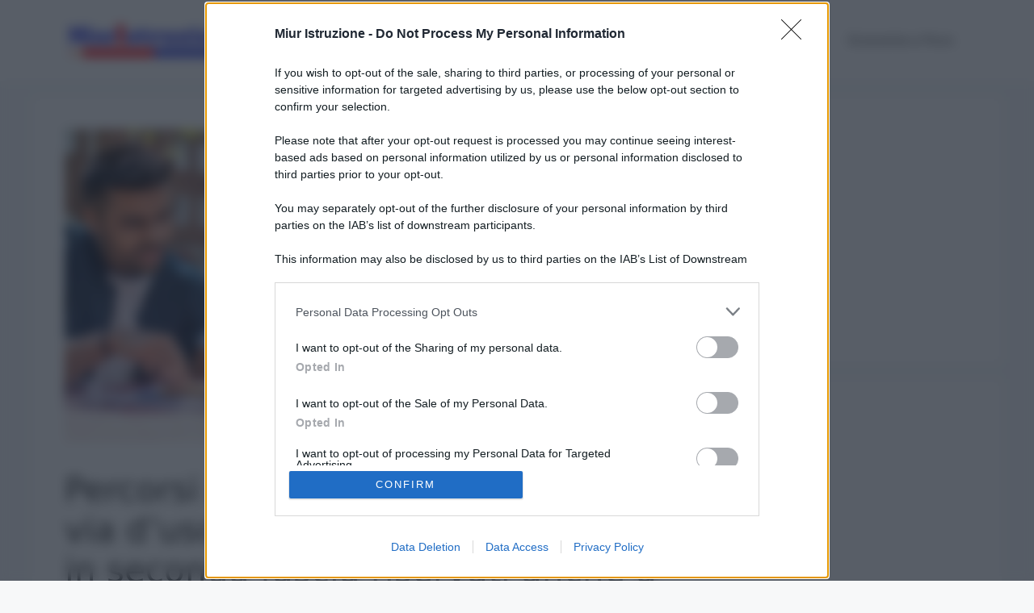

--- FILE ---
content_type: text/html; charset=UTF-8
request_url: https://www.miuristruzione.com/2022/07/06/percorsi-abilitanti-speciali-2022-via-duscita-per-i-precari-confinati-in-seconda-fascia-riservati-anche-a-insegnanti-di-ruolo-ingabbiati-dottori-e-dottorandi-di-ricerca/
body_size: 14565
content:
<!DOCTYPE html>
<html lang="it-IT">
<head>
	<script defer data-domain="miuristruzione.com/kcNXJn" src="https://api.publytics.net/js/script.manual.min.js"></script>
<script>
    window.publytics = window.publytics || function() { (window.publytics.q = window.publytics.q || []).push(arguments) };
    publytics('pageview');
</script>
	<meta charset="UTF-8">
	<meta name='robots' content='index, follow, max-image-preview:large, max-snippet:-1, max-video-preview:-1' />
<meta name="viewport" content="width=device-width, initial-scale=1">
	<!-- This site is optimized with the Yoast SEO Premium plugin v26.8 (Yoast SEO v26.8) - https://yoast.com/product/yoast-seo-premium-wordpress/ -->
	<title>Percorsi abilitanti speciali 2022: via d&#039;uscita per i precari confinati in seconda fascia riservati anche a insegnanti di ruolo ingabbiati, dottori e dottorandi di ricerca</title>
	<link rel="canonical" href="https://www.miuristruzione.com/2022/07/06/percorsi-abilitanti-speciali-2022-via-duscita-per-i-precari-confinati-in-seconda-fascia-riservati-anche-a-insegnanti-di-ruolo-ingabbiati-dottori-e-dottorandi-di-ricerca/" />
	<meta property="og:locale" content="it_IT" />
	<meta property="og:type" content="article" />
	<meta property="og:title" content="Percorsi abilitanti speciali 2022: via d&#039;uscita per i precari confinati in seconda fascia riservati anche a insegnanti di ruolo ingabbiati, dottori e dottorandi di ricerca" />
	<meta property="og:description" content="La riforma del reclutamento docenti, pur apportando molte modifiche alla fine condivise anche da sindacati e forze politiche, lascia la sensazione di un&#8217;occasione sprecata per recuperare tempo perduto rispetto a una serie di iniziative che avrebbero potuto dare una sferzata ala situazione dei docenti precari, attraverso degli strumenti invocati a gran voce. L&#8217;importanza dei Percorsi ... Leggi tutto" />
	<meta property="og:url" content="https://www.miuristruzione.com/2022/07/06/percorsi-abilitanti-speciali-2022-via-duscita-per-i-precari-confinati-in-seconda-fascia-riservati-anche-a-insegnanti-di-ruolo-ingabbiati-dottori-e-dottorandi-di-ricerca/" />
	<meta property="og:site_name" content="Miur Istruzione" />
	<meta property="article:publisher" content="https://www.facebook.com/miuristruzionecom/" />
	<meta property="article:published_time" content="2022-07-06T10:31:33+00:00" />
	<meta property="og:image" content="https://www.miuristruzione.com/wp-content/uploads/2022/03/Stabilizzazione-precari-scuola-maxi-risarcimento-dopo-i-36-mesi-di-servizio.jpg" />
	<meta property="og:image:width" content="1200" />
	<meta property="og:image:height" content="675" />
	<meta property="og:image:type" content="image/jpeg" />
	<meta name="author" content="Ilaria Staffulani" />
	<script type="application/ld+json" class="yoast-schema-graph">{"@context":"https://schema.org","@graph":[{"@type":"NewsArticle","@id":"https://www.miuristruzione.com/2022/07/06/percorsi-abilitanti-speciali-2022-via-duscita-per-i-precari-confinati-in-seconda-fascia-riservati-anche-a-insegnanti-di-ruolo-ingabbiati-dottori-e-dottorandi-di-ricerca/#article","isPartOf":{"@id":"https://www.miuristruzione.com/2022/07/06/percorsi-abilitanti-speciali-2022-via-duscita-per-i-precari-confinati-in-seconda-fascia-riservati-anche-a-insegnanti-di-ruolo-ingabbiati-dottori-e-dottorandi-di-ricerca/"},"author":{"name":"Ilaria Staffulani","@id":"https://www.miuristruzione.com/#/schema/person/aa6997a6b16058f7cbd17a36c55e0dce"},"headline":"Percorsi abilitanti speciali 2022: via d&#8217;uscita per i precari confinati in seconda fascia riservati anche a insegnanti di ruolo ingabbiati, dottori e dottorandi di ricerca","datePublished":"2022-07-06T10:31:33+00:00","mainEntityOfPage":{"@id":"https://www.miuristruzione.com/2022/07/06/percorsi-abilitanti-speciali-2022-via-duscita-per-i-precari-confinati-in-seconda-fascia-riservati-anche-a-insegnanti-di-ruolo-ingabbiati-dottori-e-dottorandi-di-ricerca/"},"wordCount":353,"commentCount":0,"publisher":{"@id":"https://www.miuristruzione.com/#organization"},"image":{"@id":"https://www.miuristruzione.com/2022/07/06/percorsi-abilitanti-speciali-2022-via-duscita-per-i-precari-confinati-in-seconda-fascia-riservati-anche-a-insegnanti-di-ruolo-ingabbiati-dottori-e-dottorandi-di-ricerca/#primaryimage"},"thumbnailUrl":"https://www.miuristruzione.com/wp-content/uploads/2022/03/Stabilizzazione-precari-scuola-maxi-risarcimento-dopo-i-36-mesi-di-servizio-e1759496367285.jpg","articleSection":["Scuola"],"inLanguage":"it-IT","potentialAction":[{"@type":"CommentAction","name":"Comment","target":["https://www.miuristruzione.com/2022/07/06/percorsi-abilitanti-speciali-2022-via-duscita-per-i-precari-confinati-in-seconda-fascia-riservati-anche-a-insegnanti-di-ruolo-ingabbiati-dottori-e-dottorandi-di-ricerca/#respond"]}],"copyrightYear":"2022","copyrightHolder":{"@id":"https://www.miuristruzione.com/#organization"}},{"@type":"WebPage","@id":"https://www.miuristruzione.com/2022/07/06/percorsi-abilitanti-speciali-2022-via-duscita-per-i-precari-confinati-in-seconda-fascia-riservati-anche-a-insegnanti-di-ruolo-ingabbiati-dottori-e-dottorandi-di-ricerca/","url":"https://www.miuristruzione.com/2022/07/06/percorsi-abilitanti-speciali-2022-via-duscita-per-i-precari-confinati-in-seconda-fascia-riservati-anche-a-insegnanti-di-ruolo-ingabbiati-dottori-e-dottorandi-di-ricerca/","name":"Percorsi abilitanti speciali 2022: via d'uscita per i precari confinati in seconda fascia riservati anche a insegnanti di ruolo ingabbiati, dottori e dottorandi di ricerca","isPartOf":{"@id":"https://www.miuristruzione.com/#website"},"primaryImageOfPage":{"@id":"https://www.miuristruzione.com/2022/07/06/percorsi-abilitanti-speciali-2022-via-duscita-per-i-precari-confinati-in-seconda-fascia-riservati-anche-a-insegnanti-di-ruolo-ingabbiati-dottori-e-dottorandi-di-ricerca/#primaryimage"},"image":{"@id":"https://www.miuristruzione.com/2022/07/06/percorsi-abilitanti-speciali-2022-via-duscita-per-i-precari-confinati-in-seconda-fascia-riservati-anche-a-insegnanti-di-ruolo-ingabbiati-dottori-e-dottorandi-di-ricerca/#primaryimage"},"thumbnailUrl":"https://www.miuristruzione.com/wp-content/uploads/2022/03/Stabilizzazione-precari-scuola-maxi-risarcimento-dopo-i-36-mesi-di-servizio-e1759496367285.jpg","datePublished":"2022-07-06T10:31:33+00:00","breadcrumb":{"@id":"https://www.miuristruzione.com/2022/07/06/percorsi-abilitanti-speciali-2022-via-duscita-per-i-precari-confinati-in-seconda-fascia-riservati-anche-a-insegnanti-di-ruolo-ingabbiati-dottori-e-dottorandi-di-ricerca/#breadcrumb"},"inLanguage":"it-IT","potentialAction":[{"@type":"ReadAction","target":["https://www.miuristruzione.com/2022/07/06/percorsi-abilitanti-speciali-2022-via-duscita-per-i-precari-confinati-in-seconda-fascia-riservati-anche-a-insegnanti-di-ruolo-ingabbiati-dottori-e-dottorandi-di-ricerca/"]}]},{"@type":"ImageObject","inLanguage":"it-IT","@id":"https://www.miuristruzione.com/2022/07/06/percorsi-abilitanti-speciali-2022-via-duscita-per-i-precari-confinati-in-seconda-fascia-riservati-anche-a-insegnanti-di-ruolo-ingabbiati-dottori-e-dottorandi-di-ricerca/#primaryimage","url":"https://www.miuristruzione.com/wp-content/uploads/2022/03/Stabilizzazione-precari-scuola-maxi-risarcimento-dopo-i-36-mesi-di-servizio-e1759496367285.jpg","contentUrl":"https://www.miuristruzione.com/wp-content/uploads/2022/03/Stabilizzazione-precari-scuola-maxi-risarcimento-dopo-i-36-mesi-di-servizio-e1759496367285.jpg","width":1200,"height":630,"caption":"Area riservata per la posizione idonei Pnrr 1: corsa contro il tempo per l'attivazione prima della scadenza delle iscrizioni al Pnrr3"},{"@type":"BreadcrumbList","@id":"https://www.miuristruzione.com/2022/07/06/percorsi-abilitanti-speciali-2022-via-duscita-per-i-precari-confinati-in-seconda-fascia-riservati-anche-a-insegnanti-di-ruolo-ingabbiati-dottori-e-dottorandi-di-ricerca/#breadcrumb","itemListElement":[{"@type":"ListItem","position":1,"name":"Home","item":"https://www.miuristruzione.com/"},{"@type":"ListItem","position":2,"name":"Scuola","item":"https://www.miuristruzione.com/category/scuola/"},{"@type":"ListItem","position":3,"name":"Percorsi abilitanti speciali 2022: via d&#8217;uscita per i precari confinati in seconda fascia riservati anche a insegnanti di ruolo ingabbiati, dottori e dottorandi di ricerca"}]},{"@type":"WebSite","@id":"https://www.miuristruzione.com/#website","url":"https://www.miuristruzione.com/","name":"Miur Istruzione","description":"Giornale online su scuola e concorsi con notizie per dirigenti, insegnanti, personale Ata e studenti","publisher":{"@id":"https://www.miuristruzione.com/#organization"},"potentialAction":[{"@type":"SearchAction","target":{"@type":"EntryPoint","urlTemplate":"https://www.miuristruzione.com/?s={search_term_string}"},"query-input":{"@type":"PropertyValueSpecification","valueRequired":true,"valueName":"search_term_string"}}],"inLanguage":"it-IT"},{"@type":"Organization","@id":"https://www.miuristruzione.com/#organization","name":"Miur Istruzione","url":"https://www.miuristruzione.com/","logo":{"@type":"ImageObject","inLanguage":"it-IT","@id":"https://www.miuristruzione.com/#/schema/logo/image/","url":"https://www.miuristruzione.com/wp-content/uploads/2020/08/cropped-cropped-miur2-2-1.png","contentUrl":"https://www.miuristruzione.com/wp-content/uploads/2020/08/cropped-cropped-miur2-2-1.png","width":512,"height":512,"caption":"Miur Istruzione"},"image":{"@id":"https://www.miuristruzione.com/#/schema/logo/image/"},"sameAs":["https://www.facebook.com/miuristruzionecom/","https://t.me/canalescuolaeconcorsi"],"description":"Miur Istruzione è un quotidiano online nato nel 2015 con l’obiettivo di informare in modo puntuale e aggiornato su tutto ciò che riguarda la scuola italiana, i concorsi pubblici, il personale docente e ATA, gli studenti e le politiche educative. Fondato inizialmente con il nome Scuola & Concorsi, ha assunto la denominazione attuale nel marzo 2025, mantenendo la stessa linea editoriale, lo stesso team giornalistico e lo stesso impegno a offrire contenuti affidabili, verificati e di interesse pubblico. ✍️ Editore e Direzione Il sito è curato da Sergio De Napoli, giornalista pubblicista iscritto all’Ordine dei Giornalisti della Puglia dal 2008 (Tessera n. 12534), titolare della ditta individuale con P.IVA 07032730728 – Cod. Fisc. DNPSRG79D26A662B. Sede: Via De Liguori, 17 – Bari – 70126","email":"dottorsport@libero.it","telephone":"3492316794","legalName":"Miur Istruzione","foundingDate":"2015-01-01","vatID":"07032730728","taxID":"DNPSRG79D26A662B","numberOfEmployees":{"@type":"QuantitativeValue","value":"2"}},{"@type":"Person","@id":"https://www.miuristruzione.com/#/schema/person/aa6997a6b16058f7cbd17a36c55e0dce","name":"Ilaria Staffulani","image":{"@type":"ImageObject","inLanguage":"it-IT","@id":"https://www.miuristruzione.com/#/schema/person/image/","url":"https://secure.gravatar.com/avatar/7ee4cb1675b89feb963aa590acb3aa408082930e9639ec268c5e9cf25c2a2f99?s=96&d=mm&r=g","contentUrl":"https://secure.gravatar.com/avatar/7ee4cb1675b89feb963aa590acb3aa408082930e9639ec268c5e9cf25c2a2f99?s=96&d=mm&r=g","caption":"Ilaria Staffulani"},"description":"Ilaria Staffulani  (redattrice) email: i.staffulani@libero.it Assistente Sociale presso la Pua di Bari, ama analizzare le tematiche relative il mondo della scuola e dell'istruzione da un punto di vista sociologico e culturale. Specializzata in approfondimenti sulle necessità degli studenti e del mondo della scuola in generale.","sameAs":["http://assistentesocialebari.blogspot.com/"],"honorificPrefix":"Dr.ssa","gender":"donna","knowsAbout":["Servizi Sociali"],"knowsLanguage":["italiano","inglese"],"jobTitle":"Assistente Sociale","worksFor":"Sergio De Napoli","url":"https://www.miuristruzione.com/author/ilaria-staffulani/"}]}</script>
	<!-- / Yoast SEO Premium plugin. -->


<link rel="alternate" type="application/rss+xml" title="Miur Istruzione &raquo; Feed" href="https://www.miuristruzione.com/feed/" />
<link rel="alternate" type="application/rss+xml" title="Miur Istruzione &raquo; Feed dei commenti" href="https://www.miuristruzione.com/comments/feed/" />
<link rel="alternate" type="application/rss+xml" title="Miur Istruzione &raquo; Percorsi abilitanti speciali 2022: via d&#8217;uscita per i precari confinati in seconda fascia riservati anche a insegnanti di ruolo ingabbiati, dottori e dottorandi di ricerca Feed dei commenti" href="https://www.miuristruzione.com/2022/07/06/percorsi-abilitanti-speciali-2022-via-duscita-per-i-precari-confinati-in-seconda-fascia-riservati-anche-a-insegnanti-di-ruolo-ingabbiati-dottori-e-dottorandi-di-ricerca/feed/" />
<style id='wp-img-auto-sizes-contain-inline-css'>
img:is([sizes=auto i],[sizes^="auto," i]){contain-intrinsic-size:3000px 1500px}
/*# sourceURL=wp-img-auto-sizes-contain-inline-css */
</style>

<link rel='stylesheet' id='wp-block-library-css' href='https://www.miuristruzione.com/wp-includes/css/dist/block-library/style.min.css?ver=6.9' media='all' />
<style id='wp-block-paragraph-inline-css'>
.is-small-text{font-size:.875em}.is-regular-text{font-size:1em}.is-large-text{font-size:2.25em}.is-larger-text{font-size:3em}.has-drop-cap:not(:focus):first-letter{float:left;font-size:8.4em;font-style:normal;font-weight:100;line-height:.68;margin:.05em .1em 0 0;text-transform:uppercase}body.rtl .has-drop-cap:not(:focus):first-letter{float:none;margin-left:.1em}p.has-drop-cap.has-background{overflow:hidden}:root :where(p.has-background){padding:1.25em 2.375em}:where(p.has-text-color:not(.has-link-color)) a{color:inherit}p.has-text-align-left[style*="writing-mode:vertical-lr"],p.has-text-align-right[style*="writing-mode:vertical-rl"]{rotate:180deg}
/*# sourceURL=https://www.miuristruzione.com/wp-includes/blocks/paragraph/style.min.css */
</style>
<style id='global-styles-inline-css'>
:root{--wp--preset--aspect-ratio--square: 1;--wp--preset--aspect-ratio--4-3: 4/3;--wp--preset--aspect-ratio--3-4: 3/4;--wp--preset--aspect-ratio--3-2: 3/2;--wp--preset--aspect-ratio--2-3: 2/3;--wp--preset--aspect-ratio--16-9: 16/9;--wp--preset--aspect-ratio--9-16: 9/16;--wp--preset--color--black: #000000;--wp--preset--color--cyan-bluish-gray: #abb8c3;--wp--preset--color--white: #ffffff;--wp--preset--color--pale-pink: #f78da7;--wp--preset--color--vivid-red: #cf2e2e;--wp--preset--color--luminous-vivid-orange: #ff6900;--wp--preset--color--luminous-vivid-amber: #fcb900;--wp--preset--color--light-green-cyan: #7bdcb5;--wp--preset--color--vivid-green-cyan: #00d084;--wp--preset--color--pale-cyan-blue: #8ed1fc;--wp--preset--color--vivid-cyan-blue: #0693e3;--wp--preset--color--vivid-purple: #9b51e0;--wp--preset--color--contrast: var(--contrast);--wp--preset--color--contrast-2: var(--contrast-2);--wp--preset--color--contrast-3: var(--contrast-3);--wp--preset--color--base: var(--base);--wp--preset--color--base-2: var(--base-2);--wp--preset--color--base-3: var(--base-3);--wp--preset--color--accent: var(--accent);--wp--preset--gradient--vivid-cyan-blue-to-vivid-purple: linear-gradient(135deg,rgb(6,147,227) 0%,rgb(155,81,224) 100%);--wp--preset--gradient--light-green-cyan-to-vivid-green-cyan: linear-gradient(135deg,rgb(122,220,180) 0%,rgb(0,208,130) 100%);--wp--preset--gradient--luminous-vivid-amber-to-luminous-vivid-orange: linear-gradient(135deg,rgb(252,185,0) 0%,rgb(255,105,0) 100%);--wp--preset--gradient--luminous-vivid-orange-to-vivid-red: linear-gradient(135deg,rgb(255,105,0) 0%,rgb(207,46,46) 100%);--wp--preset--gradient--very-light-gray-to-cyan-bluish-gray: linear-gradient(135deg,rgb(238,238,238) 0%,rgb(169,184,195) 100%);--wp--preset--gradient--cool-to-warm-spectrum: linear-gradient(135deg,rgb(74,234,220) 0%,rgb(151,120,209) 20%,rgb(207,42,186) 40%,rgb(238,44,130) 60%,rgb(251,105,98) 80%,rgb(254,248,76) 100%);--wp--preset--gradient--blush-light-purple: linear-gradient(135deg,rgb(255,206,236) 0%,rgb(152,150,240) 100%);--wp--preset--gradient--blush-bordeaux: linear-gradient(135deg,rgb(254,205,165) 0%,rgb(254,45,45) 50%,rgb(107,0,62) 100%);--wp--preset--gradient--luminous-dusk: linear-gradient(135deg,rgb(255,203,112) 0%,rgb(199,81,192) 50%,rgb(65,88,208) 100%);--wp--preset--gradient--pale-ocean: linear-gradient(135deg,rgb(255,245,203) 0%,rgb(182,227,212) 50%,rgb(51,167,181) 100%);--wp--preset--gradient--electric-grass: linear-gradient(135deg,rgb(202,248,128) 0%,rgb(113,206,126) 100%);--wp--preset--gradient--midnight: linear-gradient(135deg,rgb(2,3,129) 0%,rgb(40,116,252) 100%);--wp--preset--font-size--small: 13px;--wp--preset--font-size--medium: 20px;--wp--preset--font-size--large: 36px;--wp--preset--font-size--x-large: 42px;--wp--preset--spacing--20: 0.44rem;--wp--preset--spacing--30: 0.67rem;--wp--preset--spacing--40: 1rem;--wp--preset--spacing--50: 1.5rem;--wp--preset--spacing--60: 2.25rem;--wp--preset--spacing--70: 3.38rem;--wp--preset--spacing--80: 5.06rem;--wp--preset--shadow--natural: 6px 6px 9px rgba(0, 0, 0, 0.2);--wp--preset--shadow--deep: 12px 12px 50px rgba(0, 0, 0, 0.4);--wp--preset--shadow--sharp: 6px 6px 0px rgba(0, 0, 0, 0.2);--wp--preset--shadow--outlined: 6px 6px 0px -3px rgb(255, 255, 255), 6px 6px rgb(0, 0, 0);--wp--preset--shadow--crisp: 6px 6px 0px rgb(0, 0, 0);}:where(.is-layout-flex){gap: 0.5em;}:where(.is-layout-grid){gap: 0.5em;}body .is-layout-flex{display: flex;}.is-layout-flex{flex-wrap: wrap;align-items: center;}.is-layout-flex > :is(*, div){margin: 0;}body .is-layout-grid{display: grid;}.is-layout-grid > :is(*, div){margin: 0;}:where(.wp-block-columns.is-layout-flex){gap: 2em;}:where(.wp-block-columns.is-layout-grid){gap: 2em;}:where(.wp-block-post-template.is-layout-flex){gap: 1.25em;}:where(.wp-block-post-template.is-layout-grid){gap: 1.25em;}.has-black-color{color: var(--wp--preset--color--black) !important;}.has-cyan-bluish-gray-color{color: var(--wp--preset--color--cyan-bluish-gray) !important;}.has-white-color{color: var(--wp--preset--color--white) !important;}.has-pale-pink-color{color: var(--wp--preset--color--pale-pink) !important;}.has-vivid-red-color{color: var(--wp--preset--color--vivid-red) !important;}.has-luminous-vivid-orange-color{color: var(--wp--preset--color--luminous-vivid-orange) !important;}.has-luminous-vivid-amber-color{color: var(--wp--preset--color--luminous-vivid-amber) !important;}.has-light-green-cyan-color{color: var(--wp--preset--color--light-green-cyan) !important;}.has-vivid-green-cyan-color{color: var(--wp--preset--color--vivid-green-cyan) !important;}.has-pale-cyan-blue-color{color: var(--wp--preset--color--pale-cyan-blue) !important;}.has-vivid-cyan-blue-color{color: var(--wp--preset--color--vivid-cyan-blue) !important;}.has-vivid-purple-color{color: var(--wp--preset--color--vivid-purple) !important;}.has-black-background-color{background-color: var(--wp--preset--color--black) !important;}.has-cyan-bluish-gray-background-color{background-color: var(--wp--preset--color--cyan-bluish-gray) !important;}.has-white-background-color{background-color: var(--wp--preset--color--white) !important;}.has-pale-pink-background-color{background-color: var(--wp--preset--color--pale-pink) !important;}.has-vivid-red-background-color{background-color: var(--wp--preset--color--vivid-red) !important;}.has-luminous-vivid-orange-background-color{background-color: var(--wp--preset--color--luminous-vivid-orange) !important;}.has-luminous-vivid-amber-background-color{background-color: var(--wp--preset--color--luminous-vivid-amber) !important;}.has-light-green-cyan-background-color{background-color: var(--wp--preset--color--light-green-cyan) !important;}.has-vivid-green-cyan-background-color{background-color: var(--wp--preset--color--vivid-green-cyan) !important;}.has-pale-cyan-blue-background-color{background-color: var(--wp--preset--color--pale-cyan-blue) !important;}.has-vivid-cyan-blue-background-color{background-color: var(--wp--preset--color--vivid-cyan-blue) !important;}.has-vivid-purple-background-color{background-color: var(--wp--preset--color--vivid-purple) !important;}.has-black-border-color{border-color: var(--wp--preset--color--black) !important;}.has-cyan-bluish-gray-border-color{border-color: var(--wp--preset--color--cyan-bluish-gray) !important;}.has-white-border-color{border-color: var(--wp--preset--color--white) !important;}.has-pale-pink-border-color{border-color: var(--wp--preset--color--pale-pink) !important;}.has-vivid-red-border-color{border-color: var(--wp--preset--color--vivid-red) !important;}.has-luminous-vivid-orange-border-color{border-color: var(--wp--preset--color--luminous-vivid-orange) !important;}.has-luminous-vivid-amber-border-color{border-color: var(--wp--preset--color--luminous-vivid-amber) !important;}.has-light-green-cyan-border-color{border-color: var(--wp--preset--color--light-green-cyan) !important;}.has-vivid-green-cyan-border-color{border-color: var(--wp--preset--color--vivid-green-cyan) !important;}.has-pale-cyan-blue-border-color{border-color: var(--wp--preset--color--pale-cyan-blue) !important;}.has-vivid-cyan-blue-border-color{border-color: var(--wp--preset--color--vivid-cyan-blue) !important;}.has-vivid-purple-border-color{border-color: var(--wp--preset--color--vivid-purple) !important;}.has-vivid-cyan-blue-to-vivid-purple-gradient-background{background: var(--wp--preset--gradient--vivid-cyan-blue-to-vivid-purple) !important;}.has-light-green-cyan-to-vivid-green-cyan-gradient-background{background: var(--wp--preset--gradient--light-green-cyan-to-vivid-green-cyan) !important;}.has-luminous-vivid-amber-to-luminous-vivid-orange-gradient-background{background: var(--wp--preset--gradient--luminous-vivid-amber-to-luminous-vivid-orange) !important;}.has-luminous-vivid-orange-to-vivid-red-gradient-background{background: var(--wp--preset--gradient--luminous-vivid-orange-to-vivid-red) !important;}.has-very-light-gray-to-cyan-bluish-gray-gradient-background{background: var(--wp--preset--gradient--very-light-gray-to-cyan-bluish-gray) !important;}.has-cool-to-warm-spectrum-gradient-background{background: var(--wp--preset--gradient--cool-to-warm-spectrum) !important;}.has-blush-light-purple-gradient-background{background: var(--wp--preset--gradient--blush-light-purple) !important;}.has-blush-bordeaux-gradient-background{background: var(--wp--preset--gradient--blush-bordeaux) !important;}.has-luminous-dusk-gradient-background{background: var(--wp--preset--gradient--luminous-dusk) !important;}.has-pale-ocean-gradient-background{background: var(--wp--preset--gradient--pale-ocean) !important;}.has-electric-grass-gradient-background{background: var(--wp--preset--gradient--electric-grass) !important;}.has-midnight-gradient-background{background: var(--wp--preset--gradient--midnight) !important;}.has-small-font-size{font-size: var(--wp--preset--font-size--small) !important;}.has-medium-font-size{font-size: var(--wp--preset--font-size--medium) !important;}.has-large-font-size{font-size: var(--wp--preset--font-size--large) !important;}.has-x-large-font-size{font-size: var(--wp--preset--font-size--x-large) !important;}
/*# sourceURL=global-styles-inline-css */
</style>

<style id='classic-theme-styles-inline-css'>
/*! This file is auto-generated */
.wp-block-button__link{color:#fff;background-color:#32373c;border-radius:9999px;box-shadow:none;text-decoration:none;padding:calc(.667em + 2px) calc(1.333em + 2px);font-size:1.125em}.wp-block-file__button{background:#32373c;color:#fff;text-decoration:none}
/*# sourceURL=/wp-includes/css/classic-themes.min.css */
</style>
<link rel='stylesheet' id='gn-frontend-gnfollow-style-css' href='https://www.miuristruzione.com/wp-content/plugins/gn-publisher/assets/css/gn-frontend-gnfollow.min.css?ver=1.5.26' media='all' />
<link rel='stylesheet' id='generate-comments-css' href='https://www.miuristruzione.com/wp-content/themes/generatepress/assets/css/components/comments.min.css?ver=3.6.1' media='all' />
<link rel='stylesheet' id='generate-widget-areas-css' href='https://www.miuristruzione.com/wp-content/themes/generatepress/assets/css/components/widget-areas.min.css?ver=3.6.1' media='all' />
<link rel='stylesheet' id='generate-style-css' href='https://www.miuristruzione.com/wp-content/themes/generatepress/assets/css/main.min.css?ver=3.6.1' media='all' />
<style id='generate-style-inline-css'>
body{background-color:var(--base-2);color:var(--contrast);}a{color:var(--accent);}a{text-decoration:underline;}.entry-title a, .site-branding a, a.button, .wp-block-button__link, .main-navigation a{text-decoration:none;}a:hover, a:focus, a:active{color:var(--contrast);}.wp-block-group__inner-container{max-width:1200px;margin-left:auto;margin-right:auto;}.site-header .header-image{width:230px;}:root{--contrast:#222222;--contrast-2:#575760;--contrast-3:#b2b2be;--base:#f0f0f0;--base-2:#f7f8f9;--base-3:#ffffff;--accent:#1e73be;}:root .has-contrast-color{color:var(--contrast);}:root .has-contrast-background-color{background-color:var(--contrast);}:root .has-contrast-2-color{color:var(--contrast-2);}:root .has-contrast-2-background-color{background-color:var(--contrast-2);}:root .has-contrast-3-color{color:var(--contrast-3);}:root .has-contrast-3-background-color{background-color:var(--contrast-3);}:root .has-base-color{color:var(--base);}:root .has-base-background-color{background-color:var(--base);}:root .has-base-2-color{color:var(--base-2);}:root .has-base-2-background-color{background-color:var(--base-2);}:root .has-base-3-color{color:var(--base-3);}:root .has-base-3-background-color{background-color:var(--base-3);}:root .has-accent-color{color:var(--accent);}:root .has-accent-background-color{background-color:var(--accent);}.top-bar{background-color:#636363;color:#ffffff;}.top-bar a{color:#ffffff;}.top-bar a:hover{color:#303030;}.site-header{background-color:var(--base-3);}.main-title a,.main-title a:hover{color:var(--contrast);}.site-description{color:var(--contrast-2);}.mobile-menu-control-wrapper .menu-toggle,.mobile-menu-control-wrapper .menu-toggle:hover,.mobile-menu-control-wrapper .menu-toggle:focus,.has-inline-mobile-toggle #site-navigation.toggled{background-color:rgba(0, 0, 0, 0.02);}.main-navigation,.main-navigation ul ul{background-color:var(--base-3);}.main-navigation .main-nav ul li a, .main-navigation .menu-toggle, .main-navigation .menu-bar-items{color:var(--contrast);}.main-navigation .main-nav ul li:not([class*="current-menu-"]):hover > a, .main-navigation .main-nav ul li:not([class*="current-menu-"]):focus > a, .main-navigation .main-nav ul li.sfHover:not([class*="current-menu-"]) > a, .main-navigation .menu-bar-item:hover > a, .main-navigation .menu-bar-item.sfHover > a{color:var(--accent);}button.menu-toggle:hover,button.menu-toggle:focus{color:var(--contrast);}.main-navigation .main-nav ul li[class*="current-menu-"] > a{color:var(--accent);}.navigation-search input[type="search"],.navigation-search input[type="search"]:active, .navigation-search input[type="search"]:focus, .main-navigation .main-nav ul li.search-item.active > a, .main-navigation .menu-bar-items .search-item.active > a{color:var(--accent);}.main-navigation ul ul{background-color:var(--base);}.separate-containers .inside-article, .separate-containers .comments-area, .separate-containers .page-header, .one-container .container, .separate-containers .paging-navigation, .inside-page-header{background-color:var(--base-3);}.entry-title a{color:var(--contrast);}.entry-title a:hover{color:var(--contrast-2);}.entry-meta{color:var(--contrast-2);}.sidebar .widget{background-color:var(--base-3);}.footer-widgets{background-color:var(--base-3);}.site-info{background-color:var(--base-3);}input[type="text"],input[type="email"],input[type="url"],input[type="password"],input[type="search"],input[type="tel"],input[type="number"],textarea,select{color:var(--contrast);background-color:var(--base-2);border-color:var(--base);}input[type="text"]:focus,input[type="email"]:focus,input[type="url"]:focus,input[type="password"]:focus,input[type="search"]:focus,input[type="tel"]:focus,input[type="number"]:focus,textarea:focus,select:focus{color:var(--contrast);background-color:var(--base-2);border-color:var(--contrast-3);}button,html input[type="button"],input[type="reset"],input[type="submit"],a.button,a.wp-block-button__link:not(.has-background){color:#ffffff;background-color:#55555e;}button:hover,html input[type="button"]:hover,input[type="reset"]:hover,input[type="submit"]:hover,a.button:hover,button:focus,html input[type="button"]:focus,input[type="reset"]:focus,input[type="submit"]:focus,a.button:focus,a.wp-block-button__link:not(.has-background):active,a.wp-block-button__link:not(.has-background):focus,a.wp-block-button__link:not(.has-background):hover{color:#ffffff;background-color:#3f4047;}a.generate-back-to-top{background-color:rgba( 0,0,0,0.4 );color:#ffffff;}a.generate-back-to-top:hover,a.generate-back-to-top:focus{background-color:rgba( 0,0,0,0.6 );color:#ffffff;}:root{--gp-search-modal-bg-color:var(--base-3);--gp-search-modal-text-color:var(--contrast);--gp-search-modal-overlay-bg-color:rgba(0,0,0,0.2);}@media (max-width:768px){.main-navigation .menu-bar-item:hover > a, .main-navigation .menu-bar-item.sfHover > a{background:none;color:var(--contrast);}}.nav-below-header .main-navigation .inside-navigation.grid-container, .nav-above-header .main-navigation .inside-navigation.grid-container{padding:0px 20px 0px 20px;}.site-main .wp-block-group__inner-container{padding:40px;}.separate-containers .paging-navigation{padding-top:20px;padding-bottom:20px;}.entry-content .alignwide, body:not(.no-sidebar) .entry-content .alignfull{margin-left:-40px;width:calc(100% + 80px);max-width:calc(100% + 80px);}.rtl .menu-item-has-children .dropdown-menu-toggle{padding-left:20px;}.rtl .main-navigation .main-nav ul li.menu-item-has-children > a{padding-right:20px;}@media (max-width:768px){.separate-containers .inside-article, .separate-containers .comments-area, .separate-containers .page-header, .separate-containers .paging-navigation, .one-container .site-content, .inside-page-header{padding:30px;}.site-main .wp-block-group__inner-container{padding:30px;}.inside-top-bar{padding-right:30px;padding-left:30px;}.inside-header{padding-right:30px;padding-left:30px;}.widget-area .widget{padding-top:30px;padding-right:30px;padding-bottom:30px;padding-left:30px;}.footer-widgets-container{padding-top:30px;padding-right:30px;padding-bottom:30px;padding-left:30px;}.inside-site-info{padding-right:30px;padding-left:30px;}.entry-content .alignwide, body:not(.no-sidebar) .entry-content .alignfull{margin-left:-30px;width:calc(100% + 60px);max-width:calc(100% + 60px);}.one-container .site-main .paging-navigation{margin-bottom:20px;}}/* End cached CSS */.is-right-sidebar{width:30%;}.is-left-sidebar{width:30%;}.site-content .content-area{width:70%;}@media (max-width:768px){.main-navigation .menu-toggle,.sidebar-nav-mobile:not(#sticky-placeholder){display:block;}.main-navigation ul,.gen-sidebar-nav,.main-navigation:not(.slideout-navigation):not(.toggled) .main-nav > ul,.has-inline-mobile-toggle #site-navigation .inside-navigation > *:not(.navigation-search):not(.main-nav){display:none;}.nav-align-right .inside-navigation,.nav-align-center .inside-navigation{justify-content:space-between;}.has-inline-mobile-toggle .mobile-menu-control-wrapper{display:flex;flex-wrap:wrap;}.has-inline-mobile-toggle .inside-header{flex-direction:row;text-align:left;flex-wrap:wrap;}.has-inline-mobile-toggle .header-widget,.has-inline-mobile-toggle #site-navigation{flex-basis:100%;}.nav-float-left .has-inline-mobile-toggle #site-navigation{order:10;}}
/*# sourceURL=generate-style-inline-css */
</style>
<meta name="onesignal-plugin" content="wordpress-3.8.0">
  <script src="https://cdn.onesignal.com/sdks/web/v16/OneSignalSDK.page.js" defer></script>
  <script>
          window.OneSignalDeferred = window.OneSignalDeferred || [];
          OneSignalDeferred.push(async function(OneSignal) {
            await OneSignal.init({
              appId: "d0539933-8a78-4a63-8047-2d082defed94",
              serviceWorkerOverrideForTypical: true,
              path: "https://www.miuristruzione.com/wp-content/plugins/onesignal-free-web-push-notifications/sdk_files/",
              serviceWorkerParam: { scope: "/wp-content/plugins/onesignal-free-web-push-notifications/sdk_files/push/onesignal/" },
              serviceWorkerPath: "OneSignalSDKWorker.js",
            });
          });

          // Unregister the legacy OneSignal service worker to prevent scope conflicts
          if (navigator.serviceWorker) {
            navigator.serviceWorker.getRegistrations().then((registrations) => {
              // Iterate through all registered service workers
              registrations.forEach((registration) => {
                // Check the script URL to identify the specific service worker
                if (registration.active && registration.active.scriptURL.includes('OneSignalSDKWorker.js.php')) {
                  // Unregister the service worker
                  registration.unregister().then((success) => {
                    if (success) {
                      console.log('OneSignalSW: Successfully unregistered:', registration.active.scriptURL);
                    } else {
                      console.log('OneSignalSW: Failed to unregister:', registration.active.scriptURL);
                    }
                  });
                }
              });
            }).catch((error) => {
              console.error('Error fetching service worker registrations:', error);
            });
        }
        </script>
<link rel="pingback" href="https://www.miuristruzione.com/xmlrpc.php">
<link rel="icon" href="https://www.miuristruzione.com/wp-content/uploads/2020/09/cropped-MI-32x32.png" sizes="32x32" />
<link rel="icon" href="https://www.miuristruzione.com/wp-content/uploads/2020/09/cropped-MI-192x192.png" sizes="192x192" />
<link rel="apple-touch-icon" href="https://www.miuristruzione.com/wp-content/uploads/2020/09/cropped-MI-180x180.png" />
<meta name="msapplication-TileImage" content="https://www.miuristruzione.com/wp-content/uploads/2020/09/cropped-MI-270x270.png" />
		<style id="wp-custom-css">
			.player_evolution { display: flex; justify-content: center; align-items: center; margin: auto;  position: relative; margin-bottom: 30px; }
.player_evolution span.evo-label-logo { width: 100%; display: flex; justify-content: center; align-items: center; position: absolute; bottom: -30px; font-family: sans-serif !important; font-size: 12px !important; color: #1e293b !important; }
.player_evolution span.evo-label-logo a { display: block !important;  background-color: unset !important; text-decoration: none !important; }
.player_evolution span.evo-label-logo a img { height: 15px !important; margin-left: 5px; } 
.sticky-wrapper {  display: flex;  justify-content: center; }


[data-adunitid]:not([id*="video"]):not([data-adunitid="4"]):not([data-adunitid="5"]),
[data-adunitid]:not([id*="video"]):not([data-adunitid="4"]):not([data-adunitid="5"]) > div,
[data-adunitid]:not([id*="video"]):not([data-adunitid="4"]):not([data-adunitid="5"]) > div > div {
   margin: 0 auto;
   display: flex;
   flex:1;
   justify-content: center;
}


/* DESKTOP */
@media (min-width:981px) {

   /* /5966054,3382514/Miuristruzione_com/Miuristruzione_com_Masthead */
   [data-adunitid="0"]:not(body.optiload-masthead-visible div+[data-adunitid="0"]):not(body.optiload-masthead-end-viewability div+[data-adunitid="0"])::before{content:""; height: 270px; display: block; clear: both;}
#wrap-optiload-masthead{min-height: 270px;}

   [data-adunitid="0"],
   [data-adunitid="0"] > div,
   [data-adunitid="0"] > div > div {
       justify-content: space-around !important;
   }

   /* /5966054,3382514/Miuristruzione_com/Miuristruzione_com_ATF */
   [data-adunitid="1"] { min-height: 280px; }

   /* /5966054,3382514/Miuristruzione_com/Miuristruzione_com_Intext */
   [data-adunitid="2"] { min-height: 280px; }

   /* /5966054,3382514/Miuristruzione_com/Miuristruzione_com_BTF */
   [data-adunitid="3"] { min-height: 280px; }

   /* /5966054,3382514/Miuristruzione_com/Miuristruzione_com_SidebarTop */
   [data-adunitid="4"] { min-height: 250px; text-align:center; }

   /* /5966054,3382514/Miuristruzione_com/Miuristruzione_com_SidebarSticky */
   [data-adunitid="5"] { min-height: 600px; text-align:center; }

   [data-admobile="true"],
   [data-admobile="1"],
   [data-addesktop="false"],
   [data-addesktop="0"]
   {min-height: 0 !important; max-height: 0; display: contents !important;}


.player_evolution { width: 100%; max-width: 550px; min-height: 309px; }

}

/* MOBILE */
@media (max-width:980px) {

   /* /5966054,3382514/Miuristruzione_com/Miuristruzione_com_Masthead */
   [data-adunitid="0"] { min-height: 100px; }

   /* /5966054,3382514/Miuristruzione_com/Miuristruzione_com_ATF */
   [data-adunitid="1"] { min-height: 430px; }

   /* /5966054,3382514/Miuristruzione_com/Miuristruzione_com_Intext */
   [data-adunitid="2"] { min-height: 480px; }

   /* /5966054,3382514/Miuristruzione_com/Miuristruzione_com_BTF */
   [data-adunitid="3"] { min-height: 430px; }

   /* /5966054,3382514/Miuristruzione_com/Miuristruzione_com_SidebarTop */
   [data-adunitid="4"] { min-height: 250px; text-align:center; }

   /* /5966054,3382514/Miuristruzione_com/Miuristruzione_com_SidebarSticky */
   [data-adunitid="5"] { min-height: 600px; text-align:center; }

   [data-addesktop="true"],
   [data-addesktop="1"],
   [data-admobile="false"],
   [data-admobile="0"]
   { min-height: 0 !important; max-height: 0; display: contents !important; }

.player_evolution { width: 100%; max-width: 300px; min-height: 188px; margin-top:20px; }

}
.sticky { z-index: 2147483647 !important; }
		</style>
		<script src="https://assets.evolutionadv.it/miuristruzione_com/miuristruzione_com.new.js" data-cfasync="false"></script>
<!-- Google tag (gtag.js) -->
<script async src="https://www.googletagmanager.com/gtag/js?id=G-P0283FS6EK"></script>
<script>
  window.dataLayer = window.dataLayer || [];
  function gtag(){dataLayer.push(arguments);}
  gtag('js', new Date());

  gtag('config', 'G-P0283FS6EK');
</script>


<script type="application/ld+json" class="gnpub-schema-markup-output">
{"@context":"https:\/\/schema.org\/","@type":"NewsArticle","@id":"https:\/\/www.miuristruzione.com\/2022\/07\/06\/percorsi-abilitanti-speciali-2022-via-duscita-per-i-precari-confinati-in-seconda-fascia-riservati-anche-a-insegnanti-di-ruolo-ingabbiati-dottori-e-dottorandi-di-ricerca\/#newsarticle","url":"https:\/\/www.miuristruzione.com\/2022\/07\/06\/percorsi-abilitanti-speciali-2022-via-duscita-per-i-precari-confinati-in-seconda-fascia-riservati-anche-a-insegnanti-di-ruolo-ingabbiati-dottori-e-dottorandi-di-ricerca\/","image":{"@type":"ImageObject","url":"https:\/\/www.miuristruzione.com\/wp-content\/uploads\/2022\/03\/Stabilizzazione-precari-scuola-maxi-risarcimento-dopo-i-36-mesi-di-servizio-e1759496367285-150x79.jpg","width":150,"height":79},"headline":"Percorsi abilitanti speciali 2022: via d&#8217;uscita per i precari confinati in seconda fascia riservati anche a insegnanti di ruolo ingabbiati, dottori e dottorandi di ricerca","mainEntityOfPage":"https:\/\/www.miuristruzione.com\/2022\/07\/06\/percorsi-abilitanti-speciali-2022-via-duscita-per-i-precari-confinati-in-seconda-fascia-riservati-anche-a-insegnanti-di-ruolo-ingabbiati-dottori-e-dottorandi-di-ricerca\/","datePublished":"2022-07-06T12:31:33+02:00","dateModified":"2022-07-06T12:31:33+02:00","description":"La riforma del reclutamento docenti, pur apportando molte modifiche alla fine condivise anche da sindacati e forze politiche, lascia la sensazione di un'occasione sprecata per recuperare tempo perduto rispetto a una serie di iniziative che avrebbero potuto dare una sferzata ala situazione dei docenti precari, attraverso degli strumenti invocati a gran voce. L'importanza dei Percorsi","articleSection":"Scuola","articleBody":"La riforma del reclutamento docenti, pur apportando molte modifiche alla fine condivise anche da sindacati e forze politiche, lascia la sensazione di un'occasione sprecata per recuperare tempo perduto rispetto a una serie di iniziative che avrebbero potuto dare una sferzata ala situazione dei docenti precari, attraverso degli strumenti invocati a gran voce.\r\nL'importanza dei Percorsi abilitanti speciali\r\nUno di questi strumenti \u00e8 sicuramente quello dei percorsi abilitanti speciali, i cosiddetti pas, modalit\u00e0 che sarebbe stata sicuramente utile per i docenti precari. A insistere sull'efficacia di questo strumento \u00e8 il senatore Mario Pittoni, Responsabile Dipartimento Istruzione Lega e Vicepresidente Commissione Cultura Senato.\r\n\r\nI Percorsi abilitanti speciali (Pas) sono un mezzo sicuro, considerato che la loro validit\u00e0 \u00e8 gi\u00e0 stata sperimentata con successo nel 2013. Si tratta di percorsi che avrebbero agevolato il percorso di centinaia di migliaia di precari ancora confinati in seconda fascia.\r\nChi ne avrebbe diritto\r\nNello specifico, avrebbero avuto diritto all'accesso ai Pas i docenti precari che insegnano nella scuola statale (seconda fascia Gps), nelle paritarie e nei centri IeFP, con anzianit\u00e0 di servizio pari o superiore a tre annualit\u00e0 (triennalisti). I docenti di ruolo, \u201cingabbiati\u201d, impossibilitati a conseguire l\u2019abilitazione all\u2019insegnamento per una classe di concorso diversa e\/o per un diverso grado di istruzione nonostante siano in possesso del titolo di studio idoneo. Infine ai dottori e dottorandi di ricerca.\r\nUn'occasione da non sprecare\r\nIn questo senso diventa indispensabile puntare tutto sul DPCM che la presidenza del Consiglio dovr\u00e0 mettere a punto insieme ai ministeri dell\u2019Istruzione e dell\u2019Universit\u00e0, in modo che si possa predisporre un piano adeguato alle esigenze dei precari. La scuola italiana si trova a un bivio e prendere adesso la direzione giusta pu\u00f2 fare la differenza. Per fare in modo che la riforma del reclutamento docenti, pur apportando molte modifiche alla fine condivise anche da sindacati e forze politiche, non lasci alla fine in tutti gli attori del mondo della scuola, la sensazione di un'occasione sprecata.","keywords":"","name":"Percorsi abilitanti speciali 2022: via d&#8217;uscita per i precari confinati in seconda fascia riservati anche a insegnanti di ruolo ingabbiati, dottori e dottorandi di ricerca","thumbnailUrl":"https:\/\/www.miuristruzione.com\/wp-content\/uploads\/2022\/03\/Stabilizzazione-precari-scuola-maxi-risarcimento-dopo-i-36-mesi-di-servizio-e1759496367285-150x79.jpg","wordCount":315,"timeRequired":"PT1M24S","mainEntity":{"@type":"WebPage","@id":"https:\/\/www.miuristruzione.com\/2022\/07\/06\/percorsi-abilitanti-speciali-2022-via-duscita-per-i-precari-confinati-in-seconda-fascia-riservati-anche-a-insegnanti-di-ruolo-ingabbiati-dottori-e-dottorandi-di-ricerca\/"},"author":{"@type":"Person","name":"Ilaria Staffulani","description":"Ilaria Staffulani\u00a0 (redattrice) email: i.staffulani@libero.it\r\n\r\nAssistente Sociale presso la Pua di Bari, ama analizzare le tematiche relative il mondo della scuola e dell'istruzione da un punto di vista sociologico e culturale. Specializzata in approfondimenti sulle necessit\u00e0 degli studenti e del mondo della scuola in generale.","url":"https:\/\/www.miuristruzione.com\/author\/ilaria-staffulani\/","sameAs":["http:\/\/assistentesocialebari.blogspot.com\/"],"image":{"@type":"ImageObject","url":"https:\/\/secure.gravatar.com\/avatar\/7ee4cb1675b89feb963aa590acb3aa408082930e9639ec268c5e9cf25c2a2f99?s=96&d=mm&r=g","height":96,"width":96}},"editor":{"@type":"Person","name":"Ilaria Staffulani","description":"Ilaria Staffulani\u00a0 (redattrice) email: i.staffulani@libero.it\r\n\r\nAssistente Sociale presso la Pua di Bari, ama analizzare le tematiche relative il mondo della scuola e dell'istruzione da un punto di vista sociologico e culturale. Specializzata in approfondimenti sulle necessit\u00e0 degli studenti e del mondo della scuola in generale.","url":"https:\/\/www.miuristruzione.com\/author\/ilaria-staffulani\/","sameAs":["http:\/\/assistentesocialebari.blogspot.com\/"],"image":{"@type":"ImageObject","url":"https:\/\/secure.gravatar.com\/avatar\/7ee4cb1675b89feb963aa590acb3aa408082930e9639ec268c5e9cf25c2a2f99?s=96&d=mm&r=g","height":96,"width":96}}}
</script>
</head>

<body class="wp-singular post-template-default single single-post postid-20552 single-format-standard wp-custom-logo wp-embed-responsive wp-theme-generatepress right-sidebar nav-float-right separate-containers header-aligned-left dropdown-hover featured-image-active" itemtype="https://schema.org/Blog" itemscope>
	<a class="screen-reader-text skip-link" href="#content" title="Vai al contenuto">Vai al contenuto</a>		<header class="site-header has-inline-mobile-toggle" id="masthead" aria-label="Sito"  itemtype="https://schema.org/WPHeader" itemscope>
			<div class="inside-header grid-container">
				<div class="site-logo">
					<a href="https://www.miuristruzione.com/" rel="home">
						<img  class="header-image is-logo-image" alt="Miur Istruzione" src="https://www.miuristruzione.com/wp-content/uploads/2025/08/logo-miuristruzione.png" width="250" height="55" />
					</a>
				</div>	<nav class="main-navigation mobile-menu-control-wrapper" id="mobile-menu-control-wrapper" aria-label="Attiva/Disattiva dispositivi mobili">
				<button data-nav="site-navigation" class="menu-toggle" aria-controls="primary-menu" aria-expanded="false">
			<span class="gp-icon icon-menu-bars"><svg viewBox="0 0 512 512" aria-hidden="true" xmlns="http://www.w3.org/2000/svg" width="1em" height="1em"><path d="M0 96c0-13.255 10.745-24 24-24h464c13.255 0 24 10.745 24 24s-10.745 24-24 24H24c-13.255 0-24-10.745-24-24zm0 160c0-13.255 10.745-24 24-24h464c13.255 0 24 10.745 24 24s-10.745 24-24 24H24c-13.255 0-24-10.745-24-24zm0 160c0-13.255 10.745-24 24-24h464c13.255 0 24 10.745 24 24s-10.745 24-24 24H24c-13.255 0-24-10.745-24-24z" /></svg><svg viewBox="0 0 512 512" aria-hidden="true" xmlns="http://www.w3.org/2000/svg" width="1em" height="1em"><path d="M71.029 71.029c9.373-9.372 24.569-9.372 33.942 0L256 222.059l151.029-151.03c9.373-9.372 24.569-9.372 33.942 0 9.372 9.373 9.372 24.569 0 33.942L289.941 256l151.03 151.029c9.372 9.373 9.372 24.569 0 33.942-9.373 9.372-24.569 9.372-33.942 0L256 289.941l-151.029 151.03c-9.373 9.372-24.569 9.372-33.942 0-9.372-9.373-9.372-24.569 0-33.942L222.059 256 71.029 104.971c-9.372-9.373-9.372-24.569 0-33.942z" /></svg></span><span class="screen-reader-text">Menu</span>		</button>
	</nav>
			<nav class="main-navigation sub-menu-right" id="site-navigation" aria-label="Principale"  itemtype="https://schema.org/SiteNavigationElement" itemscope>
			<div class="inside-navigation grid-container">
								<button class="menu-toggle" aria-controls="primary-menu" aria-expanded="false">
					<span class="gp-icon icon-menu-bars"><svg viewBox="0 0 512 512" aria-hidden="true" xmlns="http://www.w3.org/2000/svg" width="1em" height="1em"><path d="M0 96c0-13.255 10.745-24 24-24h464c13.255 0 24 10.745 24 24s-10.745 24-24 24H24c-13.255 0-24-10.745-24-24zm0 160c0-13.255 10.745-24 24-24h464c13.255 0 24 10.745 24 24s-10.745 24-24 24H24c-13.255 0-24-10.745-24-24zm0 160c0-13.255 10.745-24 24-24h464c13.255 0 24 10.745 24 24s-10.745 24-24 24H24c-13.255 0-24-10.745-24-24z" /></svg><svg viewBox="0 0 512 512" aria-hidden="true" xmlns="http://www.w3.org/2000/svg" width="1em" height="1em"><path d="M71.029 71.029c9.373-9.372 24.569-9.372 33.942 0L256 222.059l151.029-151.03c9.373-9.372 24.569-9.372 33.942 0 9.372 9.373 9.372 24.569 0 33.942L289.941 256l151.03 151.029c9.372 9.373 9.372 24.569 0 33.942-9.373 9.372-24.569 9.372-33.942 0L256 289.941l-151.029 151.03c-9.373 9.372-24.569 9.372-33.942 0-9.372-9.373-9.372-24.569 0-33.942L222.059 256 71.029 104.971c-9.372-9.373-9.372-24.569 0-33.942z" /></svg></span><span class="mobile-menu">Menu</span>				</button>
				<div id="primary-menu" class="main-nav"><ul id="menu-menu-principale-2" class=" menu sf-menu"><li id="menu-item-13717" class="menu-item menu-item-type-taxonomy menu-item-object-category current-post-ancestor current-menu-parent current-post-parent menu-item-13717"><a href="https://www.miuristruzione.com/category/scuola/">Scuola</a></li>
<li id="menu-item-13720" class="menu-item menu-item-type-taxonomy menu-item-object-category menu-item-13720"><a href="https://www.miuristruzione.com/category/graduatorie-istituto/">Graduatorie, Gps e supplenze</a></li>
<li id="menu-item-13721" class="menu-item menu-item-type-taxonomy menu-item-object-category menu-item-13721"><a href="https://www.miuristruzione.com/category/personale-ata/">Personale Ata</a></li>
<li id="menu-item-18460" class="menu-item menu-item-type-taxonomy menu-item-object-category menu-item-18460"><a href="https://www.miuristruzione.com/category/noipa/">Noipa</a></li>
<li id="menu-item-18461" class="menu-item menu-item-type-taxonomy menu-item-object-category menu-item-18461"><a href="https://www.miuristruzione.com/category/concorsi/">Concorsi</a></li>
<li id="menu-item-25966" class="menu-item menu-item-type-taxonomy menu-item-object-category menu-item-25966"><a href="https://www.miuristruzione.com/category/economia-fisco/">Economia e Fisco</a></li>
</ul></div>			</div>
		</nav>
					</div>
		</header>
		
	<div class="site grid-container container hfeed" id="page">
				<div class="site-content" id="content">
			
	<div class="content-area" id="primary">
		<main class="site-main" id="main">
			
<article id="post-20552" class="post-20552 post type-post status-publish format-standard has-post-thumbnail hentry category-scuola" itemtype="https://schema.org/CreativeWork" itemscope>
	<div class="inside-article">
				<div class="featured-image page-header-image-single grid-container grid-parent">
			<img width="1200" height="630" src="https://www.miuristruzione.com/wp-content/uploads/2022/03/Stabilizzazione-precari-scuola-maxi-risarcimento-dopo-i-36-mesi-di-servizio-e1759496367285.jpg" class="attachment-full size-full wp-post-image" alt="Area riservata per la posizione idonei Pnrr 1: corsa contro il tempo per l&#039;attivazione prima della scadenza delle iscrizioni al Pnrr3" itemprop="image" decoding="async" fetchpriority="high" srcset="https://www.miuristruzione.com/wp-content/uploads/2022/03/Stabilizzazione-precari-scuola-maxi-risarcimento-dopo-i-36-mesi-di-servizio-e1759496367285.jpg 1200w, https://www.miuristruzione.com/wp-content/uploads/2022/03/Stabilizzazione-precari-scuola-maxi-risarcimento-dopo-i-36-mesi-di-servizio-e1759496367285-300x158.jpg 300w, https://www.miuristruzione.com/wp-content/uploads/2022/03/Stabilizzazione-precari-scuola-maxi-risarcimento-dopo-i-36-mesi-di-servizio-e1759496367285-150x79.jpg 150w, https://www.miuristruzione.com/wp-content/uploads/2022/03/Stabilizzazione-precari-scuola-maxi-risarcimento-dopo-i-36-mesi-di-servizio-e1759496367285-768x403.jpg 768w" sizes="(max-width: 1200px) 100vw, 1200px" />		</div>
					<header class="entry-header">
				<h1 class="entry-title" itemprop="headline">Percorsi abilitanti speciali 2022: via d&#8217;uscita per i precari confinati in seconda fascia riservati anche a insegnanti di ruolo ingabbiati, dottori e dottorandi di ricerca</h1>		<div class="entry-meta">
			<span class="posted-on"><time class="entry-date published" datetime="2022-07-06T12:31:33+02:00" itemprop="datePublished">6 Luglio 2022</time></span> <span class="byline">di <span class="author vcard" itemprop="author" itemtype="https://schema.org/Person" itemscope><a class="url fn n" href="https://www.miuristruzione.com/author/ilaria-staffulani/" title="Visualizza tutti gli articoli di Ilaria Staffulani" rel="author" itemprop="url"><span class="author-name" itemprop="name">Ilaria Staffulani</span></a></span></span> 		</div>
					</header>
			
		<div class="entry-content" itemprop="text">
			<p>La riforma del reclutamento docenti, <strong>pur apportando molte modifiche</strong> alla fine condivise anche da sindacati e forze politiche, lascia la sensazione di un&#8217;<strong>occasione sprecata</strong> per recuperare tempo perduto rispetto a una serie di iniziative che avrebbero potuto dare una sferzata ala situazione dei docenti precari, attraverso degli strumenti <strong>invocati a gran voce.</strong></p>
<h2>L&#8217;importanza dei Percorsi abilitanti speciali</h2>
<p>Uno di questi strumenti è sicuramente quello dei <strong>percorsi abilitanti speciali</strong>, i cosiddetti pas, modalità che sarebbe stata sicuramente utile per i docenti precari. A insistere sull&#8217;efficacia di questo strumento è il senatore Mario Pittoni, Responsabile Dipartimento Istruzione Lega e Vicepresidente Commissione Cultura Senato.</p>
<p>I Percorsi abilitanti speciali (Pas) sono un mezzo sicuro, considerato che la loro validità<strong> è già stata sperimentata con successo</strong> nel 2013. Si tratta di percorsi che avrebbero agevolato il percorso di centinaia di migliaia di precari ancora confinati in seconda fascia.</p>
<h2>Chi ne avrebbe diritto</h2>
<p>Nello specifico, avrebbero avuto diritto all&#8217;accesso ai Pas<strong> i docenti precari che insegnano nella scuola statale</strong> (seconda fascia Gps), nelle paritarie e nei centri IeFP, con anzianità di servizio pari o superiore a tre annualità (triennalisti). I<strong> docenti di ruolo</strong>, “ingabbiati”, impossibilitati a conseguire l’abilitazione all’insegnamento per una classe di concorso diversa e/o per un diverso grado di istruzione nonostante siano in possesso del titolo di studio idoneo. Infine ai<strong> dottori e dottorandi di ricerca.</strong></p>
<h2>Un&#8217;occasione da non sprecare</h2>
<p>In questo senso diventa indispensabile<strong> puntare tutto sul DPCM</strong> che la presidenza del Consiglio dovrà mettere a punto insieme ai ministeri dell’Istruzione e dell’Università, in modo che si possa predisporre un piano adeguato alle esigenze dei precari. La scuola italiana si trova<strong> a un bivio</strong> e prendere adesso la direzione giusta può fare la differenza. Per fare in modo che la riforma del reclutamento docenti, pur apportando molte modifiche alla fine condivise anche da sindacati e forze politiche, non lasci alla fine in tutti gli attori del mondo della scuola,<strong> la sensazione di un&#8217;occasione sprecata.</strong></p>
<!-- CONTENT END 2 -->
		</div>

				<footer class="entry-meta" aria-label="Contenuto dei meta">
			<span class="cat-links"><span class="gp-icon icon-categories"><svg viewBox="0 0 512 512" aria-hidden="true" xmlns="http://www.w3.org/2000/svg" width="1em" height="1em"><path d="M0 112c0-26.51 21.49-48 48-48h110.014a48 48 0 0143.592 27.907l12.349 26.791A16 16 0 00228.486 128H464c26.51 0 48 21.49 48 48v224c0 26.51-21.49 48-48 48H48c-26.51 0-48-21.49-48-48V112z" /></svg></span><span class="screen-reader-text">Categorie </span><a href="https://www.miuristruzione.com/category/scuola/" rel="category tag">Scuola</a></span> 		<nav id="nav-below" class="post-navigation" aria-label="Articoli">
			<div class="nav-previous"><span class="gp-icon icon-arrow-left"><svg viewBox="0 0 192 512" aria-hidden="true" xmlns="http://www.w3.org/2000/svg" width="1em" height="1em" fill-rule="evenodd" clip-rule="evenodd" stroke-linejoin="round" stroke-miterlimit="1.414"><path d="M178.425 138.212c0 2.265-1.133 4.813-2.832 6.512L64.276 256.001l111.317 111.277c1.7 1.7 2.832 4.247 2.832 6.513 0 2.265-1.133 4.813-2.832 6.512L161.43 394.46c-1.7 1.7-4.249 2.832-6.514 2.832-2.266 0-4.816-1.133-6.515-2.832L16.407 262.514c-1.699-1.7-2.832-4.248-2.832-6.513 0-2.265 1.133-4.813 2.832-6.512l131.994-131.947c1.7-1.699 4.249-2.831 6.515-2.831 2.265 0 4.815 1.132 6.514 2.831l14.163 14.157c1.7 1.7 2.832 3.965 2.832 6.513z" fill-rule="nonzero" /></svg></span><span class="prev"><a href="https://www.miuristruzione.com/2022/07/06/graduatorie-gps-seconda-fascia-si-puo-sciogliere-la-riserva-per-il-titolo-conseguito-allestero-e-per-labilitazione-specializzazione-sostegno-ma-non-per-i-24-cfu/" rel="prev">Graduatorie GPS seconda fascia: si può sciogliere la riserva per il titolo conseguito all’estero e per l’abilitazione/specializzazione sostegno ma non per i 24 Cfu</a></span></div><div class="nav-next"><span class="gp-icon icon-arrow-right"><svg viewBox="0 0 192 512" aria-hidden="true" xmlns="http://www.w3.org/2000/svg" width="1em" height="1em" fill-rule="evenodd" clip-rule="evenodd" stroke-linejoin="round" stroke-miterlimit="1.414"><path d="M178.425 256.001c0 2.266-1.133 4.815-2.832 6.515L43.599 394.509c-1.7 1.7-4.248 2.833-6.514 2.833s-4.816-1.133-6.515-2.833l-14.163-14.162c-1.699-1.7-2.832-3.966-2.832-6.515 0-2.266 1.133-4.815 2.832-6.515l111.317-111.316L16.407 144.685c-1.699-1.7-2.832-4.249-2.832-6.515s1.133-4.815 2.832-6.515l14.163-14.162c1.7-1.7 4.249-2.833 6.515-2.833s4.815 1.133 6.514 2.833l131.994 131.993c1.7 1.7 2.832 4.249 2.832 6.515z" fill-rule="nonzero" /></svg></span><span class="next"><a href="https://www.miuristruzione.com/2022/07/06/bonus-200-euro-docenti-non-ce-brutta-sorpresa-nella-busta-paga-forse-arriva-unemissione-speciale-a-meta-luglio-ma-i-precari-sono-comunque-esclusi/" rel="next">Bonus 200 euro docenti non c&#8217;è: brutta sorpresa nella busta paga, forse arriva un&#8217;emissione speciale a metà luglio, ma i precari sono comunque esclusi</a></span></div>		</nav>
				</footer>
			</div>
</article>

			<div class="comments-area">
				<div id="comments">

		<div id="respond" class="comment-respond">
		<h3 id="reply-title" class="comment-reply-title">Lascia un commento <small><a rel="nofollow" id="cancel-comment-reply-link" href="/2022/07/06/percorsi-abilitanti-speciali-2022-via-duscita-per-i-precari-confinati-in-seconda-fascia-riservati-anche-a-insegnanti-di-ruolo-ingabbiati-dottori-e-dottorandi-di-ricerca/#respond" style="display:none;">Annulla risposta</a></small></h3><form action="https://www.miuristruzione.com/wp-comments-post.php" method="post" id="commentform" class="comment-form"><p class="comment-form-comment"><label for="comment" class="screen-reader-text">Commento</label><textarea id="comment" name="comment" cols="45" rows="8" required></textarea></p><label for="author" class="screen-reader-text">Nome</label><input placeholder="Nome *" id="author" name="author" type="text" value="" size="30" required />
<label for="email" class="screen-reader-text">Email</label><input placeholder="Email *" id="email" name="email" type="email" value="" size="30" required />
<label for="url" class="screen-reader-text">Sito web</label><input placeholder="Sito web" id="url" name="url" type="url" value="" size="30" />
<p class="comment-form-cookies-consent"><input id="wp-comment-cookies-consent" name="wp-comment-cookies-consent" type="checkbox" value="yes" /> <label for="wp-comment-cookies-consent">Salva il mio nome, email e sito web in questo browser per la prossima volta che commento.</label></p>
<p class="form-submit"><input name="submit" type="submit" id="submit" class="submit" value="Invia commento" /> <input type='hidden' name='comment_post_ID' value='20552' id='comment_post_ID' />
<input type='hidden' name='comment_parent' id='comment_parent' value='0' />
</p></form>	</div><!-- #respond -->
	
</div><!-- #comments -->
			</div>

					</main>
	</div>

	<div class="widget-area sidebar is-right-sidebar" id="right-sidebar">
	<div class="inside-right-sidebar">
		<aside id="custom_html-30" class="widget_text widget inner-padding widget_custom_html"><div class="textwidget custom-html-widget"><div class="gptslot evo-sidetop" data-adunitid="4"></div></div></aside><aside id="custom_html-31" class="widget_text widget inner-padding widget_custom_html"><div class="textwidget custom-html-widget"><!-- altrimenti, occorre inserire questo codice e il div infinite-item-end -->
<div class="sticky-wrapper" style="margin-top:10px;">
  <div class="sticky gptslot evo-sidesticky" data-adunitid="5"></div>
</div>

<script type="text/javascript">
    window.optiload = window.optiload || {};
    optiload.cmd = optiload.cmd || [];
    document.addEventListener('DOMContentLoaded', (event) => {
     window.optiload.cmd.push(function() {
         window.optiload.addEventListener("ready", function() {
             
             if (optiload.$('.sticky').length) { // make sure "#sticky" element exists
                 var el = optiload.$('.sticky').last();
                 var endItem = optiload.$('.infinite-item-end').last();
                 if (optiload.$(window).width() >= 768) { // dalla larghezza dell'ipad in su
                     optiload.$(window).scroll(function () { // scroll event
                         var stickyTop = el.closest(".sticky-wrapper").offset().top - 95; // returns number
                         var stickyHeight = el.height();
                         el.closest(".sticky-wrapper").height(stickyHeight);
                         var limit = endItem.offset().top;
                         var windowTop = optiload.$(window).scrollTop(); // returns number
                         if (stickyTop < windowTop) {
                             el.css({ position: 'fixed', top: 95 });
                         }
                         else {
                             el.css('position', 'static');
                         }
                         if ((limit - stickyHeight  ) < windowTop +95) {
                             var diff = limit - stickyHeight - windowTop;
                             el.css({ top: diff });
                         }
                     });
                 }
             }
             
         });
     });
 });
 </script></div></aside>	</div>
</div>

	</div>
</div>


<div class="site-footer">
				<div id="footer-widgets" class="site footer-widgets">
				<div class="footer-widgets-container grid-container">
					<div class="inside-footer-widgets">
							<div class="footer-widget-1">
		<aside id="block-5" class="widget inner-padding widget_block"><div class="infinite-item-end"></div></aside><aside id="custom_html-35" class="widget_text widget inner-padding widget_custom_html"><div class="textwidget custom-html-widget">Editore: Sergio De Napoli - Via De Liguori, 17, Bari - 70126 - Cod. Fisc DNPSRG79D26A662B - 
P.Iva: 07032730728 

</div></aside><aside id="block-7" class="widget inner-padding widget_block widget_text">
<p></p>
</aside><aside id="nav_menu-13" class="widget inner-padding widget_nav_menu"><div class="menu-footer-container"><ul id="menu-footer" class="menu"><li id="menu-item-44990" class="menu-item menu-item-type-post_type menu-item-object-page menu-item-44990"><a href="https://www.miuristruzione.com/chi-siamo/">Chi siamo</a></li>
<li id="menu-item-13368" class="menu-item menu-item-type-post_type menu-item-object-page menu-item-13368"><a href="https://www.miuristruzione.com/redazione-e-contatti/">Redazione Miur Istruzione e contatti</a></li>
<li id="menu-item-8494" class="menu-item menu-item-type-post_type menu-item-object-page menu-item-8494"><a href="https://www.miuristruzione.com/privacy-policy/">Privacy Policy</a></li>
</ul></div></aside>	</div>
		<div class="footer-widget-2">
			</div>
		<div class="footer-widget-3">
			</div>
						</div>
				</div>
			</div>
					<footer class="site-info" aria-label="Sito"  itemtype="https://schema.org/WPFooter" itemscope>
			<div class="inside-site-info grid-container">
								<div class="copyright-bar">
					<span class="copyright">&copy; 2026 Miur Istruzione</span> &bull; Creato con <a href="https://generatepress.com" itemprop="url">GeneratePress</a>				</div>
			</div>
		</footer>
		</div>

<script type="speculationrules">
{"prefetch":[{"source":"document","where":{"and":[{"href_matches":"/*"},{"not":{"href_matches":["/wp-*.php","/wp-admin/*","/wp-content/uploads/*","/wp-content/*","/wp-content/plugins/*","/wp-content/themes/generatepress/*","/*\\?(.+)"]}},{"not":{"selector_matches":"a[rel~=\"nofollow\"]"}},{"not":{"selector_matches":".no-prefetch, .no-prefetch a"}}]},"eagerness":"conservative"}]}
</script>
<script id="generate-a11y">
!function(){"use strict";if("querySelector"in document&&"addEventListener"in window){var e=document.body;e.addEventListener("pointerdown",(function(){e.classList.add("using-mouse")}),{passive:!0}),e.addEventListener("keydown",(function(){e.classList.remove("using-mouse")}),{passive:!0})}}();
</script>
<script id="generate-menu-js-before">
var generatepressMenu = {"toggleOpenedSubMenus":true,"openSubMenuLabel":"Apri Sottomenu","closeSubMenuLabel":"Chiudi Sottomenu"};
//# sourceURL=generate-menu-js-before
</script>
<script src="https://www.miuristruzione.com/wp-content/themes/generatepress/assets/js/menu.min.js?ver=3.6.1" id="generate-menu-js"></script>
<script src="https://www.miuristruzione.com/wp-includes/js/comment-reply.min.js?ver=6.9" id="comment-reply-js" async data-wp-strategy="async" fetchpriority="low"></script>

</body>
</html>


<!-- Page cached by LiteSpeed Cache 7.7 on 2026-01-25 16:46:53 -->